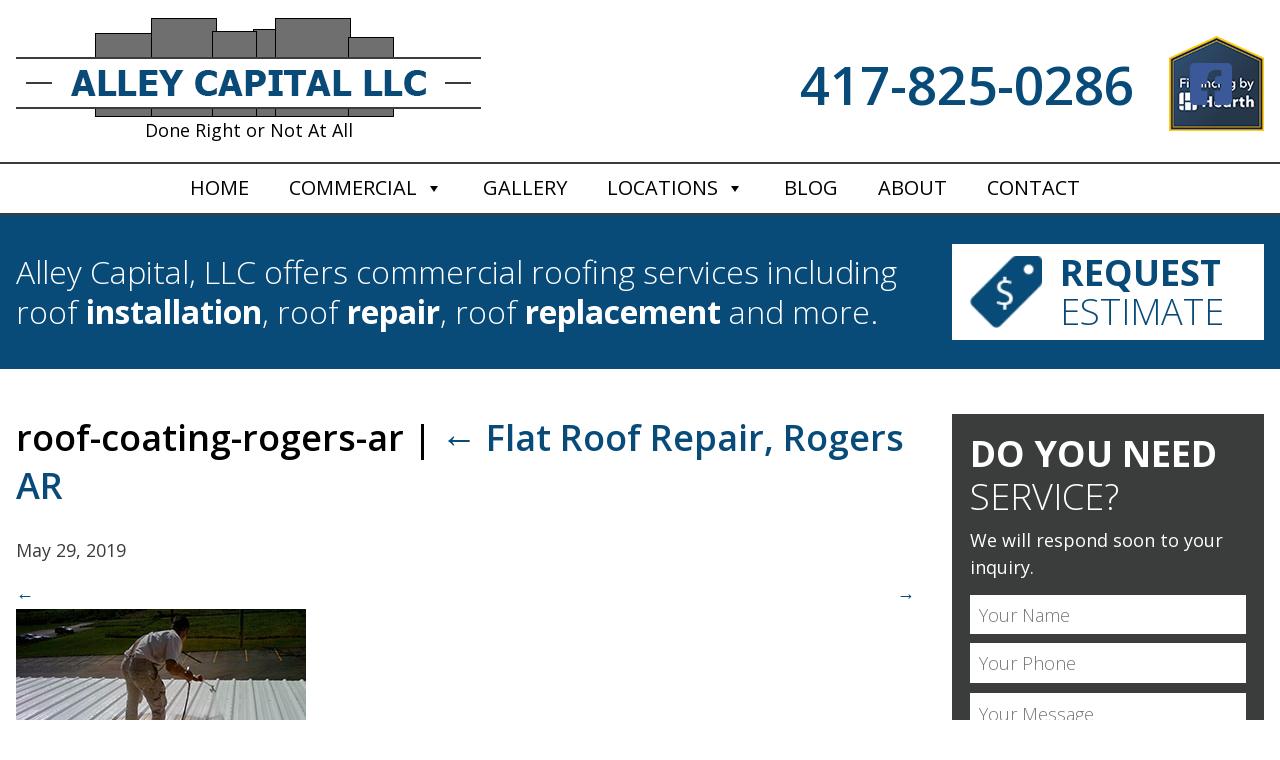

--- FILE ---
content_type: text/html; charset=utf-8
request_url: https://www.google.com/recaptcha/api2/anchor?ar=1&k=6LdclfAkAAAAAN_3MW4cOTUHw18Tn06v_IlFz8qu&co=aHR0cHM6Ly93d3cuYWxsZXljYXBpdGFscm9vZmluZy5jb206NDQz&hl=en&v=PoyoqOPhxBO7pBk68S4YbpHZ&size=normal&anchor-ms=20000&execute-ms=30000&cb=jf1b321nqyku
body_size: 49303
content:
<!DOCTYPE HTML><html dir="ltr" lang="en"><head><meta http-equiv="Content-Type" content="text/html; charset=UTF-8">
<meta http-equiv="X-UA-Compatible" content="IE=edge">
<title>reCAPTCHA</title>
<style type="text/css">
/* cyrillic-ext */
@font-face {
  font-family: 'Roboto';
  font-style: normal;
  font-weight: 400;
  font-stretch: 100%;
  src: url(//fonts.gstatic.com/s/roboto/v48/KFO7CnqEu92Fr1ME7kSn66aGLdTylUAMa3GUBHMdazTgWw.woff2) format('woff2');
  unicode-range: U+0460-052F, U+1C80-1C8A, U+20B4, U+2DE0-2DFF, U+A640-A69F, U+FE2E-FE2F;
}
/* cyrillic */
@font-face {
  font-family: 'Roboto';
  font-style: normal;
  font-weight: 400;
  font-stretch: 100%;
  src: url(//fonts.gstatic.com/s/roboto/v48/KFO7CnqEu92Fr1ME7kSn66aGLdTylUAMa3iUBHMdazTgWw.woff2) format('woff2');
  unicode-range: U+0301, U+0400-045F, U+0490-0491, U+04B0-04B1, U+2116;
}
/* greek-ext */
@font-face {
  font-family: 'Roboto';
  font-style: normal;
  font-weight: 400;
  font-stretch: 100%;
  src: url(//fonts.gstatic.com/s/roboto/v48/KFO7CnqEu92Fr1ME7kSn66aGLdTylUAMa3CUBHMdazTgWw.woff2) format('woff2');
  unicode-range: U+1F00-1FFF;
}
/* greek */
@font-face {
  font-family: 'Roboto';
  font-style: normal;
  font-weight: 400;
  font-stretch: 100%;
  src: url(//fonts.gstatic.com/s/roboto/v48/KFO7CnqEu92Fr1ME7kSn66aGLdTylUAMa3-UBHMdazTgWw.woff2) format('woff2');
  unicode-range: U+0370-0377, U+037A-037F, U+0384-038A, U+038C, U+038E-03A1, U+03A3-03FF;
}
/* math */
@font-face {
  font-family: 'Roboto';
  font-style: normal;
  font-weight: 400;
  font-stretch: 100%;
  src: url(//fonts.gstatic.com/s/roboto/v48/KFO7CnqEu92Fr1ME7kSn66aGLdTylUAMawCUBHMdazTgWw.woff2) format('woff2');
  unicode-range: U+0302-0303, U+0305, U+0307-0308, U+0310, U+0312, U+0315, U+031A, U+0326-0327, U+032C, U+032F-0330, U+0332-0333, U+0338, U+033A, U+0346, U+034D, U+0391-03A1, U+03A3-03A9, U+03B1-03C9, U+03D1, U+03D5-03D6, U+03F0-03F1, U+03F4-03F5, U+2016-2017, U+2034-2038, U+203C, U+2040, U+2043, U+2047, U+2050, U+2057, U+205F, U+2070-2071, U+2074-208E, U+2090-209C, U+20D0-20DC, U+20E1, U+20E5-20EF, U+2100-2112, U+2114-2115, U+2117-2121, U+2123-214F, U+2190, U+2192, U+2194-21AE, U+21B0-21E5, U+21F1-21F2, U+21F4-2211, U+2213-2214, U+2216-22FF, U+2308-230B, U+2310, U+2319, U+231C-2321, U+2336-237A, U+237C, U+2395, U+239B-23B7, U+23D0, U+23DC-23E1, U+2474-2475, U+25AF, U+25B3, U+25B7, U+25BD, U+25C1, U+25CA, U+25CC, U+25FB, U+266D-266F, U+27C0-27FF, U+2900-2AFF, U+2B0E-2B11, U+2B30-2B4C, U+2BFE, U+3030, U+FF5B, U+FF5D, U+1D400-1D7FF, U+1EE00-1EEFF;
}
/* symbols */
@font-face {
  font-family: 'Roboto';
  font-style: normal;
  font-weight: 400;
  font-stretch: 100%;
  src: url(//fonts.gstatic.com/s/roboto/v48/KFO7CnqEu92Fr1ME7kSn66aGLdTylUAMaxKUBHMdazTgWw.woff2) format('woff2');
  unicode-range: U+0001-000C, U+000E-001F, U+007F-009F, U+20DD-20E0, U+20E2-20E4, U+2150-218F, U+2190, U+2192, U+2194-2199, U+21AF, U+21E6-21F0, U+21F3, U+2218-2219, U+2299, U+22C4-22C6, U+2300-243F, U+2440-244A, U+2460-24FF, U+25A0-27BF, U+2800-28FF, U+2921-2922, U+2981, U+29BF, U+29EB, U+2B00-2BFF, U+4DC0-4DFF, U+FFF9-FFFB, U+10140-1018E, U+10190-1019C, U+101A0, U+101D0-101FD, U+102E0-102FB, U+10E60-10E7E, U+1D2C0-1D2D3, U+1D2E0-1D37F, U+1F000-1F0FF, U+1F100-1F1AD, U+1F1E6-1F1FF, U+1F30D-1F30F, U+1F315, U+1F31C, U+1F31E, U+1F320-1F32C, U+1F336, U+1F378, U+1F37D, U+1F382, U+1F393-1F39F, U+1F3A7-1F3A8, U+1F3AC-1F3AF, U+1F3C2, U+1F3C4-1F3C6, U+1F3CA-1F3CE, U+1F3D4-1F3E0, U+1F3ED, U+1F3F1-1F3F3, U+1F3F5-1F3F7, U+1F408, U+1F415, U+1F41F, U+1F426, U+1F43F, U+1F441-1F442, U+1F444, U+1F446-1F449, U+1F44C-1F44E, U+1F453, U+1F46A, U+1F47D, U+1F4A3, U+1F4B0, U+1F4B3, U+1F4B9, U+1F4BB, U+1F4BF, U+1F4C8-1F4CB, U+1F4D6, U+1F4DA, U+1F4DF, U+1F4E3-1F4E6, U+1F4EA-1F4ED, U+1F4F7, U+1F4F9-1F4FB, U+1F4FD-1F4FE, U+1F503, U+1F507-1F50B, U+1F50D, U+1F512-1F513, U+1F53E-1F54A, U+1F54F-1F5FA, U+1F610, U+1F650-1F67F, U+1F687, U+1F68D, U+1F691, U+1F694, U+1F698, U+1F6AD, U+1F6B2, U+1F6B9-1F6BA, U+1F6BC, U+1F6C6-1F6CF, U+1F6D3-1F6D7, U+1F6E0-1F6EA, U+1F6F0-1F6F3, U+1F6F7-1F6FC, U+1F700-1F7FF, U+1F800-1F80B, U+1F810-1F847, U+1F850-1F859, U+1F860-1F887, U+1F890-1F8AD, U+1F8B0-1F8BB, U+1F8C0-1F8C1, U+1F900-1F90B, U+1F93B, U+1F946, U+1F984, U+1F996, U+1F9E9, U+1FA00-1FA6F, U+1FA70-1FA7C, U+1FA80-1FA89, U+1FA8F-1FAC6, U+1FACE-1FADC, U+1FADF-1FAE9, U+1FAF0-1FAF8, U+1FB00-1FBFF;
}
/* vietnamese */
@font-face {
  font-family: 'Roboto';
  font-style: normal;
  font-weight: 400;
  font-stretch: 100%;
  src: url(//fonts.gstatic.com/s/roboto/v48/KFO7CnqEu92Fr1ME7kSn66aGLdTylUAMa3OUBHMdazTgWw.woff2) format('woff2');
  unicode-range: U+0102-0103, U+0110-0111, U+0128-0129, U+0168-0169, U+01A0-01A1, U+01AF-01B0, U+0300-0301, U+0303-0304, U+0308-0309, U+0323, U+0329, U+1EA0-1EF9, U+20AB;
}
/* latin-ext */
@font-face {
  font-family: 'Roboto';
  font-style: normal;
  font-weight: 400;
  font-stretch: 100%;
  src: url(//fonts.gstatic.com/s/roboto/v48/KFO7CnqEu92Fr1ME7kSn66aGLdTylUAMa3KUBHMdazTgWw.woff2) format('woff2');
  unicode-range: U+0100-02BA, U+02BD-02C5, U+02C7-02CC, U+02CE-02D7, U+02DD-02FF, U+0304, U+0308, U+0329, U+1D00-1DBF, U+1E00-1E9F, U+1EF2-1EFF, U+2020, U+20A0-20AB, U+20AD-20C0, U+2113, U+2C60-2C7F, U+A720-A7FF;
}
/* latin */
@font-face {
  font-family: 'Roboto';
  font-style: normal;
  font-weight: 400;
  font-stretch: 100%;
  src: url(//fonts.gstatic.com/s/roboto/v48/KFO7CnqEu92Fr1ME7kSn66aGLdTylUAMa3yUBHMdazQ.woff2) format('woff2');
  unicode-range: U+0000-00FF, U+0131, U+0152-0153, U+02BB-02BC, U+02C6, U+02DA, U+02DC, U+0304, U+0308, U+0329, U+2000-206F, U+20AC, U+2122, U+2191, U+2193, U+2212, U+2215, U+FEFF, U+FFFD;
}
/* cyrillic-ext */
@font-face {
  font-family: 'Roboto';
  font-style: normal;
  font-weight: 500;
  font-stretch: 100%;
  src: url(//fonts.gstatic.com/s/roboto/v48/KFO7CnqEu92Fr1ME7kSn66aGLdTylUAMa3GUBHMdazTgWw.woff2) format('woff2');
  unicode-range: U+0460-052F, U+1C80-1C8A, U+20B4, U+2DE0-2DFF, U+A640-A69F, U+FE2E-FE2F;
}
/* cyrillic */
@font-face {
  font-family: 'Roboto';
  font-style: normal;
  font-weight: 500;
  font-stretch: 100%;
  src: url(//fonts.gstatic.com/s/roboto/v48/KFO7CnqEu92Fr1ME7kSn66aGLdTylUAMa3iUBHMdazTgWw.woff2) format('woff2');
  unicode-range: U+0301, U+0400-045F, U+0490-0491, U+04B0-04B1, U+2116;
}
/* greek-ext */
@font-face {
  font-family: 'Roboto';
  font-style: normal;
  font-weight: 500;
  font-stretch: 100%;
  src: url(//fonts.gstatic.com/s/roboto/v48/KFO7CnqEu92Fr1ME7kSn66aGLdTylUAMa3CUBHMdazTgWw.woff2) format('woff2');
  unicode-range: U+1F00-1FFF;
}
/* greek */
@font-face {
  font-family: 'Roboto';
  font-style: normal;
  font-weight: 500;
  font-stretch: 100%;
  src: url(//fonts.gstatic.com/s/roboto/v48/KFO7CnqEu92Fr1ME7kSn66aGLdTylUAMa3-UBHMdazTgWw.woff2) format('woff2');
  unicode-range: U+0370-0377, U+037A-037F, U+0384-038A, U+038C, U+038E-03A1, U+03A3-03FF;
}
/* math */
@font-face {
  font-family: 'Roboto';
  font-style: normal;
  font-weight: 500;
  font-stretch: 100%;
  src: url(//fonts.gstatic.com/s/roboto/v48/KFO7CnqEu92Fr1ME7kSn66aGLdTylUAMawCUBHMdazTgWw.woff2) format('woff2');
  unicode-range: U+0302-0303, U+0305, U+0307-0308, U+0310, U+0312, U+0315, U+031A, U+0326-0327, U+032C, U+032F-0330, U+0332-0333, U+0338, U+033A, U+0346, U+034D, U+0391-03A1, U+03A3-03A9, U+03B1-03C9, U+03D1, U+03D5-03D6, U+03F0-03F1, U+03F4-03F5, U+2016-2017, U+2034-2038, U+203C, U+2040, U+2043, U+2047, U+2050, U+2057, U+205F, U+2070-2071, U+2074-208E, U+2090-209C, U+20D0-20DC, U+20E1, U+20E5-20EF, U+2100-2112, U+2114-2115, U+2117-2121, U+2123-214F, U+2190, U+2192, U+2194-21AE, U+21B0-21E5, U+21F1-21F2, U+21F4-2211, U+2213-2214, U+2216-22FF, U+2308-230B, U+2310, U+2319, U+231C-2321, U+2336-237A, U+237C, U+2395, U+239B-23B7, U+23D0, U+23DC-23E1, U+2474-2475, U+25AF, U+25B3, U+25B7, U+25BD, U+25C1, U+25CA, U+25CC, U+25FB, U+266D-266F, U+27C0-27FF, U+2900-2AFF, U+2B0E-2B11, U+2B30-2B4C, U+2BFE, U+3030, U+FF5B, U+FF5D, U+1D400-1D7FF, U+1EE00-1EEFF;
}
/* symbols */
@font-face {
  font-family: 'Roboto';
  font-style: normal;
  font-weight: 500;
  font-stretch: 100%;
  src: url(//fonts.gstatic.com/s/roboto/v48/KFO7CnqEu92Fr1ME7kSn66aGLdTylUAMaxKUBHMdazTgWw.woff2) format('woff2');
  unicode-range: U+0001-000C, U+000E-001F, U+007F-009F, U+20DD-20E0, U+20E2-20E4, U+2150-218F, U+2190, U+2192, U+2194-2199, U+21AF, U+21E6-21F0, U+21F3, U+2218-2219, U+2299, U+22C4-22C6, U+2300-243F, U+2440-244A, U+2460-24FF, U+25A0-27BF, U+2800-28FF, U+2921-2922, U+2981, U+29BF, U+29EB, U+2B00-2BFF, U+4DC0-4DFF, U+FFF9-FFFB, U+10140-1018E, U+10190-1019C, U+101A0, U+101D0-101FD, U+102E0-102FB, U+10E60-10E7E, U+1D2C0-1D2D3, U+1D2E0-1D37F, U+1F000-1F0FF, U+1F100-1F1AD, U+1F1E6-1F1FF, U+1F30D-1F30F, U+1F315, U+1F31C, U+1F31E, U+1F320-1F32C, U+1F336, U+1F378, U+1F37D, U+1F382, U+1F393-1F39F, U+1F3A7-1F3A8, U+1F3AC-1F3AF, U+1F3C2, U+1F3C4-1F3C6, U+1F3CA-1F3CE, U+1F3D4-1F3E0, U+1F3ED, U+1F3F1-1F3F3, U+1F3F5-1F3F7, U+1F408, U+1F415, U+1F41F, U+1F426, U+1F43F, U+1F441-1F442, U+1F444, U+1F446-1F449, U+1F44C-1F44E, U+1F453, U+1F46A, U+1F47D, U+1F4A3, U+1F4B0, U+1F4B3, U+1F4B9, U+1F4BB, U+1F4BF, U+1F4C8-1F4CB, U+1F4D6, U+1F4DA, U+1F4DF, U+1F4E3-1F4E6, U+1F4EA-1F4ED, U+1F4F7, U+1F4F9-1F4FB, U+1F4FD-1F4FE, U+1F503, U+1F507-1F50B, U+1F50D, U+1F512-1F513, U+1F53E-1F54A, U+1F54F-1F5FA, U+1F610, U+1F650-1F67F, U+1F687, U+1F68D, U+1F691, U+1F694, U+1F698, U+1F6AD, U+1F6B2, U+1F6B9-1F6BA, U+1F6BC, U+1F6C6-1F6CF, U+1F6D3-1F6D7, U+1F6E0-1F6EA, U+1F6F0-1F6F3, U+1F6F7-1F6FC, U+1F700-1F7FF, U+1F800-1F80B, U+1F810-1F847, U+1F850-1F859, U+1F860-1F887, U+1F890-1F8AD, U+1F8B0-1F8BB, U+1F8C0-1F8C1, U+1F900-1F90B, U+1F93B, U+1F946, U+1F984, U+1F996, U+1F9E9, U+1FA00-1FA6F, U+1FA70-1FA7C, U+1FA80-1FA89, U+1FA8F-1FAC6, U+1FACE-1FADC, U+1FADF-1FAE9, U+1FAF0-1FAF8, U+1FB00-1FBFF;
}
/* vietnamese */
@font-face {
  font-family: 'Roboto';
  font-style: normal;
  font-weight: 500;
  font-stretch: 100%;
  src: url(//fonts.gstatic.com/s/roboto/v48/KFO7CnqEu92Fr1ME7kSn66aGLdTylUAMa3OUBHMdazTgWw.woff2) format('woff2');
  unicode-range: U+0102-0103, U+0110-0111, U+0128-0129, U+0168-0169, U+01A0-01A1, U+01AF-01B0, U+0300-0301, U+0303-0304, U+0308-0309, U+0323, U+0329, U+1EA0-1EF9, U+20AB;
}
/* latin-ext */
@font-face {
  font-family: 'Roboto';
  font-style: normal;
  font-weight: 500;
  font-stretch: 100%;
  src: url(//fonts.gstatic.com/s/roboto/v48/KFO7CnqEu92Fr1ME7kSn66aGLdTylUAMa3KUBHMdazTgWw.woff2) format('woff2');
  unicode-range: U+0100-02BA, U+02BD-02C5, U+02C7-02CC, U+02CE-02D7, U+02DD-02FF, U+0304, U+0308, U+0329, U+1D00-1DBF, U+1E00-1E9F, U+1EF2-1EFF, U+2020, U+20A0-20AB, U+20AD-20C0, U+2113, U+2C60-2C7F, U+A720-A7FF;
}
/* latin */
@font-face {
  font-family: 'Roboto';
  font-style: normal;
  font-weight: 500;
  font-stretch: 100%;
  src: url(//fonts.gstatic.com/s/roboto/v48/KFO7CnqEu92Fr1ME7kSn66aGLdTylUAMa3yUBHMdazQ.woff2) format('woff2');
  unicode-range: U+0000-00FF, U+0131, U+0152-0153, U+02BB-02BC, U+02C6, U+02DA, U+02DC, U+0304, U+0308, U+0329, U+2000-206F, U+20AC, U+2122, U+2191, U+2193, U+2212, U+2215, U+FEFF, U+FFFD;
}
/* cyrillic-ext */
@font-face {
  font-family: 'Roboto';
  font-style: normal;
  font-weight: 900;
  font-stretch: 100%;
  src: url(//fonts.gstatic.com/s/roboto/v48/KFO7CnqEu92Fr1ME7kSn66aGLdTylUAMa3GUBHMdazTgWw.woff2) format('woff2');
  unicode-range: U+0460-052F, U+1C80-1C8A, U+20B4, U+2DE0-2DFF, U+A640-A69F, U+FE2E-FE2F;
}
/* cyrillic */
@font-face {
  font-family: 'Roboto';
  font-style: normal;
  font-weight: 900;
  font-stretch: 100%;
  src: url(//fonts.gstatic.com/s/roboto/v48/KFO7CnqEu92Fr1ME7kSn66aGLdTylUAMa3iUBHMdazTgWw.woff2) format('woff2');
  unicode-range: U+0301, U+0400-045F, U+0490-0491, U+04B0-04B1, U+2116;
}
/* greek-ext */
@font-face {
  font-family: 'Roboto';
  font-style: normal;
  font-weight: 900;
  font-stretch: 100%;
  src: url(//fonts.gstatic.com/s/roboto/v48/KFO7CnqEu92Fr1ME7kSn66aGLdTylUAMa3CUBHMdazTgWw.woff2) format('woff2');
  unicode-range: U+1F00-1FFF;
}
/* greek */
@font-face {
  font-family: 'Roboto';
  font-style: normal;
  font-weight: 900;
  font-stretch: 100%;
  src: url(//fonts.gstatic.com/s/roboto/v48/KFO7CnqEu92Fr1ME7kSn66aGLdTylUAMa3-UBHMdazTgWw.woff2) format('woff2');
  unicode-range: U+0370-0377, U+037A-037F, U+0384-038A, U+038C, U+038E-03A1, U+03A3-03FF;
}
/* math */
@font-face {
  font-family: 'Roboto';
  font-style: normal;
  font-weight: 900;
  font-stretch: 100%;
  src: url(//fonts.gstatic.com/s/roboto/v48/KFO7CnqEu92Fr1ME7kSn66aGLdTylUAMawCUBHMdazTgWw.woff2) format('woff2');
  unicode-range: U+0302-0303, U+0305, U+0307-0308, U+0310, U+0312, U+0315, U+031A, U+0326-0327, U+032C, U+032F-0330, U+0332-0333, U+0338, U+033A, U+0346, U+034D, U+0391-03A1, U+03A3-03A9, U+03B1-03C9, U+03D1, U+03D5-03D6, U+03F0-03F1, U+03F4-03F5, U+2016-2017, U+2034-2038, U+203C, U+2040, U+2043, U+2047, U+2050, U+2057, U+205F, U+2070-2071, U+2074-208E, U+2090-209C, U+20D0-20DC, U+20E1, U+20E5-20EF, U+2100-2112, U+2114-2115, U+2117-2121, U+2123-214F, U+2190, U+2192, U+2194-21AE, U+21B0-21E5, U+21F1-21F2, U+21F4-2211, U+2213-2214, U+2216-22FF, U+2308-230B, U+2310, U+2319, U+231C-2321, U+2336-237A, U+237C, U+2395, U+239B-23B7, U+23D0, U+23DC-23E1, U+2474-2475, U+25AF, U+25B3, U+25B7, U+25BD, U+25C1, U+25CA, U+25CC, U+25FB, U+266D-266F, U+27C0-27FF, U+2900-2AFF, U+2B0E-2B11, U+2B30-2B4C, U+2BFE, U+3030, U+FF5B, U+FF5D, U+1D400-1D7FF, U+1EE00-1EEFF;
}
/* symbols */
@font-face {
  font-family: 'Roboto';
  font-style: normal;
  font-weight: 900;
  font-stretch: 100%;
  src: url(//fonts.gstatic.com/s/roboto/v48/KFO7CnqEu92Fr1ME7kSn66aGLdTylUAMaxKUBHMdazTgWw.woff2) format('woff2');
  unicode-range: U+0001-000C, U+000E-001F, U+007F-009F, U+20DD-20E0, U+20E2-20E4, U+2150-218F, U+2190, U+2192, U+2194-2199, U+21AF, U+21E6-21F0, U+21F3, U+2218-2219, U+2299, U+22C4-22C6, U+2300-243F, U+2440-244A, U+2460-24FF, U+25A0-27BF, U+2800-28FF, U+2921-2922, U+2981, U+29BF, U+29EB, U+2B00-2BFF, U+4DC0-4DFF, U+FFF9-FFFB, U+10140-1018E, U+10190-1019C, U+101A0, U+101D0-101FD, U+102E0-102FB, U+10E60-10E7E, U+1D2C0-1D2D3, U+1D2E0-1D37F, U+1F000-1F0FF, U+1F100-1F1AD, U+1F1E6-1F1FF, U+1F30D-1F30F, U+1F315, U+1F31C, U+1F31E, U+1F320-1F32C, U+1F336, U+1F378, U+1F37D, U+1F382, U+1F393-1F39F, U+1F3A7-1F3A8, U+1F3AC-1F3AF, U+1F3C2, U+1F3C4-1F3C6, U+1F3CA-1F3CE, U+1F3D4-1F3E0, U+1F3ED, U+1F3F1-1F3F3, U+1F3F5-1F3F7, U+1F408, U+1F415, U+1F41F, U+1F426, U+1F43F, U+1F441-1F442, U+1F444, U+1F446-1F449, U+1F44C-1F44E, U+1F453, U+1F46A, U+1F47D, U+1F4A3, U+1F4B0, U+1F4B3, U+1F4B9, U+1F4BB, U+1F4BF, U+1F4C8-1F4CB, U+1F4D6, U+1F4DA, U+1F4DF, U+1F4E3-1F4E6, U+1F4EA-1F4ED, U+1F4F7, U+1F4F9-1F4FB, U+1F4FD-1F4FE, U+1F503, U+1F507-1F50B, U+1F50D, U+1F512-1F513, U+1F53E-1F54A, U+1F54F-1F5FA, U+1F610, U+1F650-1F67F, U+1F687, U+1F68D, U+1F691, U+1F694, U+1F698, U+1F6AD, U+1F6B2, U+1F6B9-1F6BA, U+1F6BC, U+1F6C6-1F6CF, U+1F6D3-1F6D7, U+1F6E0-1F6EA, U+1F6F0-1F6F3, U+1F6F7-1F6FC, U+1F700-1F7FF, U+1F800-1F80B, U+1F810-1F847, U+1F850-1F859, U+1F860-1F887, U+1F890-1F8AD, U+1F8B0-1F8BB, U+1F8C0-1F8C1, U+1F900-1F90B, U+1F93B, U+1F946, U+1F984, U+1F996, U+1F9E9, U+1FA00-1FA6F, U+1FA70-1FA7C, U+1FA80-1FA89, U+1FA8F-1FAC6, U+1FACE-1FADC, U+1FADF-1FAE9, U+1FAF0-1FAF8, U+1FB00-1FBFF;
}
/* vietnamese */
@font-face {
  font-family: 'Roboto';
  font-style: normal;
  font-weight: 900;
  font-stretch: 100%;
  src: url(//fonts.gstatic.com/s/roboto/v48/KFO7CnqEu92Fr1ME7kSn66aGLdTylUAMa3OUBHMdazTgWw.woff2) format('woff2');
  unicode-range: U+0102-0103, U+0110-0111, U+0128-0129, U+0168-0169, U+01A0-01A1, U+01AF-01B0, U+0300-0301, U+0303-0304, U+0308-0309, U+0323, U+0329, U+1EA0-1EF9, U+20AB;
}
/* latin-ext */
@font-face {
  font-family: 'Roboto';
  font-style: normal;
  font-weight: 900;
  font-stretch: 100%;
  src: url(//fonts.gstatic.com/s/roboto/v48/KFO7CnqEu92Fr1ME7kSn66aGLdTylUAMa3KUBHMdazTgWw.woff2) format('woff2');
  unicode-range: U+0100-02BA, U+02BD-02C5, U+02C7-02CC, U+02CE-02D7, U+02DD-02FF, U+0304, U+0308, U+0329, U+1D00-1DBF, U+1E00-1E9F, U+1EF2-1EFF, U+2020, U+20A0-20AB, U+20AD-20C0, U+2113, U+2C60-2C7F, U+A720-A7FF;
}
/* latin */
@font-face {
  font-family: 'Roboto';
  font-style: normal;
  font-weight: 900;
  font-stretch: 100%;
  src: url(//fonts.gstatic.com/s/roboto/v48/KFO7CnqEu92Fr1ME7kSn66aGLdTylUAMa3yUBHMdazQ.woff2) format('woff2');
  unicode-range: U+0000-00FF, U+0131, U+0152-0153, U+02BB-02BC, U+02C6, U+02DA, U+02DC, U+0304, U+0308, U+0329, U+2000-206F, U+20AC, U+2122, U+2191, U+2193, U+2212, U+2215, U+FEFF, U+FFFD;
}

</style>
<link rel="stylesheet" type="text/css" href="https://www.gstatic.com/recaptcha/releases/PoyoqOPhxBO7pBk68S4YbpHZ/styles__ltr.css">
<script nonce="7ArP7zaQs2EZcvrp4XnTFw" type="text/javascript">window['__recaptcha_api'] = 'https://www.google.com/recaptcha/api2/';</script>
<script type="text/javascript" src="https://www.gstatic.com/recaptcha/releases/PoyoqOPhxBO7pBk68S4YbpHZ/recaptcha__en.js" nonce="7ArP7zaQs2EZcvrp4XnTFw">
      
    </script></head>
<body><div id="rc-anchor-alert" class="rc-anchor-alert"></div>
<input type="hidden" id="recaptcha-token" value="[base64]">
<script type="text/javascript" nonce="7ArP7zaQs2EZcvrp4XnTFw">
      recaptcha.anchor.Main.init("[\x22ainput\x22,[\x22bgdata\x22,\x22\x22,\[base64]/[base64]/[base64]/KE4oMTI0LHYsdi5HKSxMWihsLHYpKTpOKDEyNCx2LGwpLFYpLHYpLFQpKSxGKDE3MSx2KX0scjc9ZnVuY3Rpb24obCl7cmV0dXJuIGx9LEM9ZnVuY3Rpb24obCxWLHYpe04odixsLFYpLFZbYWtdPTI3OTZ9LG49ZnVuY3Rpb24obCxWKXtWLlg9KChWLlg/[base64]/[base64]/[base64]/[base64]/[base64]/[base64]/[base64]/[base64]/[base64]/[base64]/[base64]\\u003d\x22,\[base64]\x22,\x22wrN4H8Khwp/CrhMcRcOvw7Ezwr3DqwbCmsOhPcKlE8OnOU/DsRDCmMOKw7zCrBQwecOlw6jCl8O2NU/DusOrwpkpwpjDlsOeAsOSw6jCnMK9wqXCrMOHw7TCq8OHWsOow6/Dr0xMIkHCssKpw5TDosOrISY1A8KlZkx9wq8ww6rDnMOWwrPCo3PCtVIDw7xPM8KaKcOAQMKLwrMQw7bDsVAKw7lMw6rChMKvw6o9w7ZbwqbDjMKxWjg0wrRzPMK7bsOvdMO8aDTDnTUDSsOxwo/CpMO9wr0HwowYwrBewot+wrUnb0fDhjtZUinCocKaw5EjCMOtwroGw4nCmTbCtRRhw4nCuMOdwpM7w4crCsOMwps+H1NHRcKbSBzDghjCp8OmwqZwwp1kwpbCk0jCsi8ETkAhMsO/[base64]/CqFhFe8K9I8OQQsKhGsOaw7jCgF/CicKOYnUCwrpzC8O/P20TOMKZM8O1w43Dp8Kmw4HCp8OIF8KQUDhBw6jCvMKZw6hswqTDh3LCgsOHwovCt1nCpwTDtFwWw6/Cr0VPw4nCsRzDpkJ7wqfDnVPDnMOYaV/CncO3wqVJa8K5MkorEsK6w659w53Di8Kjw5jCgTYRb8O0w5rDv8KJwqxzwpAxVMK/Y1XDr1/DqMKXwp/CvMKAwpZVwrHDsG/CsCjCiMK+w5BAbnFIUWHCln7CoBPCscKpwo/Dk8ORDsOCfsOzwpk0K8KLwoB4w7FlwpBLwrh6K8Ofw4DCkjHClsK9cWciH8KFwobDmAdNwpNVccKTEsOhbyzCkUJMMEPChCR/w4Y+e8KuA8KCw6bDqX3ClDjDpMKrS8O1wrDCtV/CqEzCoHTCnSpKAMKmwr/CjA8VwqFPw6nCvUdQIGYqFCMrwpzDswTDlcOHWinCg8OeSCZWwqItwpBgwp9wwozDlkwZw4fDhAHCj8OENFvCoCoTwqjChAgxJ1TCqDswYMO7eEbCkF87w4rDusKiwogDZWbCkUMbGMKaC8O/wrnDiBTCqFTDv8O4VMKxw6TChcOrw55VBQ/DicKeWsKxw6F1NMONw7YswqrCi8KxKsKPw5U2w7Elb8OUXlDCo8O8wqVTw5zCm8Kbwq7DssOdKCbDv8KhPhPCln7CkBHCocKLw40AXMOyWEJJAxhmHmQbw7HCuQMiw6rDmErDp8OMwrFDw4/Dr0YIHzfDjWkAPVHDrCMzw7svPm3CncOVwp/[base64]/fcO4w6FgUSkEwo5LXg3CisOLA8KWw4M6UsKhw74Nw7XDk8OQw4/Dv8ORwpjCm8KATGXCgxB8wqPDrhzDqmPCoMK3L8O2w7JIfcKAw699WMORw6pYWEYiw71lwo/Co8KPw4XDu8O/QDoSfMOEworChk7ClMOzb8K/wp3DjcO3w5/CvB7DgMOMwqxBG8ORDnYdH8OPCGPDuHQUd8OFFcKNwr5BP8OSwrrCpjIHG3MAw70AwpHDvsO3wp/[base64]/w6s1w51jwpTDncOzR8KMRcOXXEsPwrfDqMKRw5LCpcOjwpNcw43CscOoZQMEDMKHOcOPFWETwqzDs8OTEsOFUx4vwrrCi0/Cs0xcD8KTeRxlwqXCqcKuw4vDqkJ9wr8GwqXDsnnCjyLCpcONwqbCvV9fRsKzw7bDiAXDhh5ow7p+wr3CjMORNSoww6UpwoPCqcOAw4VhCVXDp8OsKcOMLcKRLWQ/TCNNKcO4w7VdJCrCjMOqacOVZ8Kqwp7CvcOUwoxVEsKLB8KwLWFQW8KjXsKWOsKDw60bM8KlwrDDqcKgYCjDrk/DrcKkLMK3wrQfw5DDrsO0w4/CmcKUJjzDr8OiLVjDosKEw6bCicKUXWTCncKHUcKvw6gPwobCgsOjagvDtyZhbMKSw5jCqAnCuX1fdHzDqsOJSn7CuGPCmMOpFyE7FnnDvRrCjMONXwbDgX/DkcOcbsO3w48Sw7vDpcOTwpB/w6nCsyJDwr/[base64]/Cu8KsJDYBfz8NVMObw7dbwplcEgXDjmZww6nClyVPwo7CiTTDrcKQagJHwpwPeG8kw6Bmd8OPUsKzw71lU8OQMhzCnWhXPBHDgcOxD8KRfgkIET7DoMKPb0bCtU/[base64]/DsMOMw7xodcKOw47DnCRLTMKfwqfDjm/Cg8KSeXxLX8OxDMK9w7NXBMKIwogDdWYaw5cCwp85w6/CgwfDrsK3DnliwqU5w6onwqgUw7hHFsKsSsKtW8OOw5M5w7IRw6rDsXlkw5FXw7PCqwnCuhQ9UhtYw41WGsKrwrbDp8OGwq7DusOnw5sHwoExw5Vew69kw7/CsGzDgcKxMMOvdldce8K1wrtyQcO+JwdZfcKRVy7CoykgwqN7ZcKlK0TCvh/CkcK6W8OHw4DDsnTDmgnDgiVbHsO3w4TCrWtGSn/DgcKqEMKLw7oxwq9Zw4bCn8KoMn0CKm9VasOVHMOBDsOQZcOEcQhnER9qwpgEIMKPXsKJbcKjw4/DmMOzw5o1woLCpgoWw4M2w7/[base64]/DuMO7wqwoNx10WCxrKiYjCMO+w7MNenDDhcOlw57DkcOXw47DkzjDusOaw5HCscO8w7ckPX/DpWdbw6nDr8OqU8OAw7bCsGPCjWMhwoAtwrZNMMOTwonCo8Kje3F/eSXDizsPwofDhsO+wqVYYXPClWwEw5EuTsOtwqPDh18kw5lhQsKWwqEDwrIGfA9tw5E/AxcfDRnClsOFw4Aow4/DlEQ5DcK4RcOAwrJNKzbCuBITw5cAHcOOwpBZBUHDj8OEw4EeVmwXwpvCgXAVJn0/wpJPfMKKccOaF3x7RMK9PxjDmy7DvDUAQQVLbcKRw6XCkXg1w5YYBxQIwp1+P3LCvi7DhMOGRHAHc8OCWcKcwpoawoDDpMK3JTA6w5nCoHZYwrsvHsO8ZxQzSAk7UcK2w5zDhMO4wobCtsO3w4lGwrllShjCpMKka0zCihVAwrE6SsKDwq/CmsOfw5zDksOQw7gtwowhw5vDrcKzEsKIw4LDnnlie07CgcOxw4t0w7IrwpUBw67CvT8IHwlCHGJKRcO9UsO3VcKhw5vDr8KJZ8KAwotpwqNCw5tqGATChBIxdQ3Cg0/CgMKRwrzDhWhBZMKkw6HCu8KUGMOLwq/[base64]/DksKsw6nCvFw5cUd9wrlWKDHDmlfCnzR7eE82I8KkdcO4wrnCvEdlKjvCtsO3w5/CnzLCo8OFw5nCjB1nw61GfsOOAQBPMcOjfsOlw5LCng/[base64]/[base64]/[base64]/[base64]/DlCMZUMOgbcKtHjfDtDPDon7ClcOnSCzCqiBIwqZxw6jCosKuAQ1Qwr01w6DCmGTCmmTDsgvCosODcRvDqUEqJlkHw5Fmw7rCqcK3fxpYw65lWVYkOXZKQmbDpsKewozCqnLDqW4XAx1xwrrCslLDkQPCmMKbIgTDtMKTXkDCuMKsFTcZLTVuIlJOOG/DpyIKwrpZw7ZWFsOibMOCwq/DuS12G8O2b0nClsKiwqnCtsO0wrTDn8Obw4/Dm1DDrMKBFMKDwq5sw6/Cj3TCknHDuVcmw7tGUMK/MFbDhcKXw4pgccKKQUrCkQ84w4XCtsOlFsKAw592GMOFw6dFcsOgwrc6BMKGOMOEViVjwr/Dgy7DsMOFHsKGwp3CmcORwoZFw4DCkWjCpcOiw6TCs0PDpcKGwrYywpnClhFBw6p9AH3Du8OGwozCvgswdcOjZsKLKR4+A0XDiMKXw4DCvsKzw7Z3w5PDn8OzYBsnw77CmmXCnsKLwoUnFsKDwqzDvsKfDgPDqMKfQ2nCgSN7woPDjQs/[base64]/DjEPDksOIWMOUwoTDuH7DpMOOw6nCknEPw53CqVbDqsO5w7gsT8KdP8Obw6/Cq1VHN8KZw5sXJcO3w6Z+wotbDWgpw73Ch8OowpdqW8O4w7fDijNhbcKxw6AKcsOvwrdzOcKiwp/[base64]/[base64]/w71+LMKZccKcw4/[base64]/[base64]/Ck8KkUk3CgMOXGcKSw60uwqjDuSAiEy8kD1vCkWVmU8KOwoYrw5ErwppKwoXDr8Odw5ZFC1UuIsO9w6ltXcOZecKeLEXDiHtYwo7CggLDv8OoZGvDicK6wrPCklViwqfCpcKgDMOkwpnDgRMjOhbDo8K4w57CssOpIClWOg0RXcO0w6vCjcO/wqHChBDDswPDvMK2w7/Dv25FScKYT8OYQAxIb8O+w7s0wpAKZE/Dk8O4TDJoIsKdwpTCvwA8wqpFByIfSkHDr1LCisKiwpXDjMOmNVTDlcOxw7fCmcOpFCsZDVvCjcKWdEXCvVgIwqVEwrFUC2nDq8Olw49yH2dnCMO6w5V9A8Otw6ZJKkBDLxTDn1cGU8OGwpFBwqnDvFvDucKCw4J+VMK7PH5/PEMpwoHDicO5Y8Kaw4TDqgJTe07CgGINwo1yw5/CoHtmfkxxwqfChB0SJEIYUsOfWcOjwooww4LChVvDuEBHw5nDvxkRw4zCvi0SGcO9wp9ywpPCnsKKw73DscKubsOTw6HDqVU5w5luw7xqLsK7FMKvw4MVVsOew5k/wog4G8Opw4Y7RAHDm8OLw4w/w4QlUcKhDMOXwrXDiMOHSRVmbArCnznCjS3Dv8KGXsOfwrDCsMO6GwwJEjbClUAuMCN0OsKTwogGwo5hWmYNOMOXwpoccsOVwqpdRsOJw6U8w4/CpSHCmyN4CMKiwpbDoMK4w7TDhsK/wr3DqMKfwoPCisKew6UVwpVTUcKTZ8Kcw4Aaw5LCnB8KGVc8dsOYCz4raMKBIDHCtWJcT0kCwrrCmMKkw5TCqMKhLMOKY8Kbd1B5w4lewp7Cl1QaS8KdXXnDpG/CgMOoG03Co8KsCMO7eydpIcOwP8O/ZmDCiSNbw64qwoQOGMOHw43DgcOFw53CqMOOw5YMwrpqw4XDnTrCk8Ofwp7Cnx3CusOkwrMVJsKtSDPDksOzKMK8MMKTwrrCkG3CmcKeZcKxCWg4w7LCs8K6w5gAHMK+w7/CpgzDtMKbJsKjw4pywq7CssKYwqHDhjRYwpN7w43CpsO5Z8Kbw6zCm8O9bMODDlZ0w71Jwot8wpLDmCHCtsO3KDEzw5nDicK7TysWw4DCucOEw54+wpvDkMOYw4fDrilkbU/[base64]/wqTCisKqw4nCqcKaw47CjWsBFsOIeynDsg1hw6/[base64]/DpAfDs8Oaw4jCqcOta8OjIm/[base64]/Dghlww7TDiW/[base64]/woXCl23DlWnDp2BqWAIRw43DpkTDjcOUwo0Kwo9TAltKw7dhFUlIbcO/w5Mnw6Mnw4FjwpjDmsKpw57DhgjDnhjCocKtLn8sWVbCg8KPwqrCjkPCpDQMdDHDmcOyRMO8w5wza8Kow47DhMOqA8KOeMOWwpApwphDw6EdwoDCvEvDlmUaU8KqwoN4w60kMVVZwrF4wqXDu8O+w6rDnk98YcKDw4fCl3xMwo/DjsOKcsOLUlfCjAPDt3TCg8KlXhjDusOYJsOxw7IYY1NvNy3Dj8KBGTvDiFgQGhlmO3rCrWfDk8KVPMOMe8KLVVXCoS/CoBnCsWV7w75wTMOuGMKIwrrCuhhJeW7CisO2FQpbw6Ysw7kNw50FbQEGwokhDHXCvQjCrk1ewqnCucKWw4Adw7/[base64]/CtMOFGMOfA1YKSsKwO8OhUXgYwpgWJQHDjhPCsUDDmsKaI8OVUcKMw6BlK2ttw5cDGsO1cAx4DTPCgcObw4EZF3h5wp1DwqDDsBbDhMOZw6jDkWI/DxcNWFsNw5A6w6xjwpgMW8OOB8OtNsKPAElZFXzCunogUsOSbyp2wpXChQNIwpbDqkfDqE/DncOCw6TDocOPP8KUaMOqaWXDiXnCu8Ohw7bDrMK9PjfCnsOzS8KYwrDDrzvDsMK8QcKzHGRVcCIZIsKNwpPCmHjCi8O/[base64]/Cm8KtwpxTwolsw44ccEnDoi4+JjVkw6QZdkktDMKJwrHDlQ5XVighwrTDjsOcL0U/[base64]/[base64]/[base64]/Cp8KRwoDCrcOhw4Z4csKkwqw/[base64]/w5fDisKtwrtqFcK0w7/DtTprZ8ORw7diw5Vzw5x9w4J0ZcKlM8OYMcOYFAsOSBlReCbDkxfDncKDE8OMwq1XMBU1PcKHwr/DvjrDu0NPBMKWw57CncOGwoTDnsKrLsKmw7HCtj3CpsOEwqPDuGQte8OKw45Cw4Umwq9pwpsMw7BXw5hrCXFbA8OfGMKkwrJKRsO7w7rDr8Oew6rCp8KKWcOreQPDncKtAHRaA8KlTCrDssKPWsO5JgVWDsOAKkErwp/CuDFiSMO+w5wCw5vCjcKvwpvCscKow6XCiDTCr2DCvcKZDikfeg4jwqjClE7DjELCqDHCncKUw5gGwo8iw45NRzJ+dRLClF0uwokUw7Z6w6HDtxPDnCDDtcK6M1Vww7TCp8ONw7vCgljCrcKSDcKVw5tKw6xfATJxI8KwwrfDvcKrwpzCoMKtJ8KESxLCjgF8wr/CtcOBAsKkwopAwqtzEMOtw5JWa3nDp8OywoEFY8KCEnrCj8KIVWYHaXgFanXCvSdVaEPDq8KwAkxpScKbUsOow5zCp2jDuMOsw7kaw7DCtznCj8KPF0TCo8OBT8KXIHfDqTrDhgtPwoxqw4h5wpPClGzClsKHAGHCs8OpAhPDgBjDigcGw7rDnjkSwqoDw4/CnW0GwpgFasKLCMKuwpnDjicgw5DChcOfdsOYw4J4wroSw5nClHsMOHDCj2zCscK1w63CjkbCtEk3dRsqEsKowrc2woPDvMOqwrbDs1nCuyUhwrk5Z8KWwpXDgMO4w4DCjxcewp5XEcK6w63ChMOBXHs/wro0K8KxYMKBw517RxTDox0xw63CrsObZXUOLXLCg8OPVsO0wpnDmsKRAcKzw78pK8OKchnDtXrDjsOIRcOSw7PDn8K2wqgwHy8BwrgNVhbDrcKow6VDLzrDuUnCvMK/wrJvcx0+w6LCiiwlwpk/Dz/DoMOHw63Dmk9gw7hFwrHCgzbDvy1+w6TDoxvDhsKCw7AwVcK0wr/[base64]/CqlHCnRdEwqTDqcKUw5lDUsKNw5XDmj/DsS3CmGNbFMKLw4TCoBzCicOmJcK4JcOlw7EzwoZMG2FTEFPDrMObMAHDnMK2wqTCrsOpHGkZUsKbw5cawpPCpGJBahtvwowsw5EqeH1OVMO1w6Q7eHbDlhjCkCUYwq7DicOFw7wbw5TDnRBuw6bDuMKiIMOaCGY3dHkyw7/[base64]/[base64]/DpADCqMOjwqRowrhhZMOMw6rCqsOZw4EOwqhSKcOBAkdgwo4NelnDsMONdMOHw57CkEYmIxnCjiXDtMKPw6bCksOiwoPDlTcKw7DDjnTCicOFw5YwwqbCrQ1ocMKcCMKUw5fDv8O6EQrDr2Ffw5DDpsO6wrFRwp/DimvDqMKGZwUjKzcgfggGesKdwovCuWEQNcO3w5cLXcK/amLDssOjwr7DmsKWwqpkJSF5AypsYjxFC8Omw4AHVzTCpcOnVsOWw7waI1/[base64]/PnIlOS3Dh2XCkQBlw7d2Y8OzQGlgbcO8wrHCn2FEw75NwrnCmhlrw7vDqTYocgDDg8OUwowlbcObw4DCgMOiwodRK3DDlWoTJV4oK8OeE0d2XQfCrMOkbh9mYhZvw7DCvsOtwqnCrsOkZlNIOMOKwrx9wp8Hw63DjMK7HzjDlQcwf8O5QSLCp8KcP1zDhsO5OcK/w41Twp7DhD3DgFDCvz7ChHrCh0vDrcOvFSExw6VMw4I+FMKwS8KEGDN0N0/CoBnDjUrDlW7DjzXDu8KxwqUMwr/CjsKYT1TCvQzChsKtPCrCjV3DscKww7cVHcKRAlQiw53CikTCijnDi8KVc8OnwoHDujkkYHjCvSzDhkvChSIXJzfCm8Ouwocgw4TDv8KWZhLCv2VvNXfClsKcwrfDgHfDlsOBNQjDi8OOIn5qw4pJw5/DhsKTaGHCicOoKk4LX8KgJCDDnwPDiMObH3rCrgo1D8OMwqzCh8K9KsOHw4HCtQ1Owr13w6s3MSHCrMOvIMKDwol/BlJMNz1ICMKjIDVwTSDDpzFUHBNPwrPCszPClMKZw5LDgMOqw7AoCg7CosKMw7cSQhvDtMOTTxZwwpcjen8YbsO2w5PDl8Ksw59JwqknaArCo3RBMsKDw6tkRcKtw4cfwqAvS8KQwq8eSSM+w51OV8Khw5ZOwozCv8KaAFDCjMKSZhQ/w6kQw4htfBXCkMO7MwTDtyBSNCg+YlcFw5FOWDDCqxjDncKpUA1hJcOuN8KmwogkQlfDsizCrGA5wrA0ESPCgsOMwrzDiG/[base64]/DtcOiw4HCr8O/OMOEwr/DisKHMFoZRFAVPnMAwog7SDxKBHoxOMKwLsOzeF/[base64]/w4HCrw3DpsKKVizCo8KWw7DDsMOTw7smwrzCpMOJT2I7wobCiEzCuCrCpWkPTGc/FwlvwqLCusOqwqdNw5vCo8KjdVLDg8KXYDfCi0/CghLDvzhqw48fw4DClixDw6rCrEdIFxDCgHMUY2HDqR09w4LCqcOVNsOxwrXCu8KdFMKaJ8KDw4pbw5dAworDnTzDqCk7wojCjitKwq3CvwTDqMOEG8OBQllvP8OkDjUkwp3CucOyw40NXMKwdjDCjzDDug/[base64]/J8O0w7t8GxlWw4QCVCRjHMOmYDhOJcOMdhwmw7zCkg1YORZXA8OBwpofe0rCocO3V8KAwozDrw8qTcOJw7Abe8O+JDIMwppARmvDhsKSR8OIwq7DqnbDpg5zw78tI8KswrrCvTBvXcO8w5VwI8KTw49Aw5PCicOdJDvDi8O9TkHDv3EPw6UOE8KDVsOIC8Oywp81w4/Cky1Vw4Evw4gBw5ghwo1tXMKgGXRYwq1Mw7xOEQTCp8OFw5LCmyctw6VEfsOVw4vDgcKFQD9Qw5vCsBXCinvCscKeRyNJwr/Dt28Ew6LCoAZbSkfDvcOCwrQbwr7CpcOowrcDwqYbG8Ofw7DCrmnCq8OUwq7CvMO6wqVdw7wNBDfDqhl7woh7w5djW1zCmSkCPsO7UUoDZCTDl8KhwqjCoXPCmsKEw7p+CsKrf8Kpw5MVwq7DocOASMOUw4Aew75FwotlKyfDgiVFw409w78Cw6zDv8OiIsK/[base64]/wps6b3U6bMOVwrrCp8KXw4Anw7vDt8ORMy3CosOlwqVHwoDDj1LChsOBKwfCncK1w59Lw7sfw4vDqMKwwoY4w6/CvV/[base64]/HsKAEsOVYXDDmF/DvcK/[base64]/Cr8Oww7zDhMOmFsKhXMOfwo9HCsOFdsOIX2fCrcK2w7fDvhjCsMKewrU7wpTCj8KywpzCm1p2wq/Dg8O8S8Ocd8KsF8O2QcKjw59Hwp/DmcObw6fCi8Kdw4TDh8OJNMKhw6wtwot2BMOKwrYKwrjDjlkab0tUw40GwogvBD1SHsOawoDCvsO6wqnCoi/DhgQXK8OEWsOtTsO1w6jDnMOwUDHDn0ZMJxvDgcOpPcOeDGIjUMOaG3DDt8OzBMK0wrDCocKxEMKWw63CulTDogrCnn3CisOrwpPDvsK4NUQoI1BdES/[base64]/[base64]/CiXLDtsOHwqnDuMOqwoDClCnDk3HDqcO7wqdCJMKbw50tw6/CpkxJwrIKCyvCo3vDhcKJwoQKDGTDswbDmsKbbHfDv1Q8PmUnw40oGMKfwqfCgsK2ZMKINT9CbSw+wp0Kw5rDpcO/KnZMQcKQw4sqw6xDfm9THnTDscKPTDQRbSTDm8Onw5rDn2PCp8OxWRlFBFLDsMO6MUbDpcO3w5fCjCPDrjJxX8Kow4lsw4/DpSQ+wrfDhk4wAsOkw5Igw5VGw7d2BMKTcMKwA8OhfsKKwrsEwrsrwpEAQ8OZLcOlBMOEw4vClcKzwobDnjV/w5jDnV8eAMOobsK4a8OWWMO0KW1uBsO/w5TDhcK+wojDgMODPkdyfcKmZVFpw6HDtsKfwqXCocKIJ8ORSzJ0FVUaY19MT8KaTsKVwqfCj8KIwroOw63Ct8O6w7tGYsOeScKTcMOWw44Jw4LCisOswoXDrsOjwqYEBUzDoHjCiMOaSVXCksKXw7PDlxbDj0nCocKkwqc9CcOWV8Ojw7PDnjTDszw/woHDkcKNVsKuw4HCusOwwqdLNMOCwonDjcOULsO1wrpubcOTdjvDj8K1w5TDgTgHw5nDscKMexvDsnvDuMK7w7Nkw5w/[base64]/DnUvDgsKiw5tJCG41WMKsw7XDmcKDZMOJw4lCwpEjw4pTMsKTwqlHw7cwwp1KX8KUSQBraMOzw48pwrjCt8OvwokEw5HDsiLDhzDCg8O1KFFmLcOnZMOwHg8Ow6ZVwqhRwpQfwpM3w6TCnyvDnMOYKMKywo1Iw4/CusOuasOUw7rCjwh8ZB/Dni7CgMKXI8KtO8OBNBl0w48Dw7TDjFgkwo/DhXlXZsOXcGTCmcOXM8OMR1FJGsOowoEQwrsfw4zDgQDDsTV9wp4dPFrCpsOAw4/Dq8KKwqQ/aDkcw4QzwqHDtsOrwpUAwr4Awo7Dhmwlw6pww7lbw4wYw6Aaw7jDgsKSO23Co1lbwqx9VSc9w4HCqMOWBMKqD07DscKTWsKywrjCnsOuLMKtwo7CoMOKwqt6w789LsKYw6QGwp84JGV0bHpwKsKeah/Cp8K5TcO/ecKtw6AJw60uTS4wbMO/wqrDkj0vPMKbwr/[base64]/cAJ5bEx0w7Z1S8OewoXDrksADcKRw4Y+w5AoOFrCsHAfXmM9JBXCq1ZKZDXChS/DmHl0w4HDiElaw5fCtcKNcl1SwrDCqsOqw7d3w4Vbw7ReWsOxwo7CgAzDogTDv3NwwrLDl2/DiMKmwrwPwqc3XMKnwrDClMOlw4JGw688w7LDtT/CjR1xZjbCsMOww4TCgsK5EMOdwqXDkiDDicO8QMK+HzUHw6HCssOaEWErc8Kwdxs4wpkZwooGwpAXe8O2OUrCtsOnw5IeTcKHSCd9w4kKwonCvlltc8OnAWTCk8KEcHDCn8OROjV4wpNqw4YzU8K5wq/CpsODZsOzcTMjw5DDhsODw7kRCsOXwos5w7/DhhhVZMOcawjDhsOAcyrDsDTCoGLCrMOqwqDCt8KRUw3CrMKkeBELwr9/KCJpwqcBRGbCgAXDohMHDsO8f8Kjw7/[base64]/w6XDgsKtei3CkMOxcWTDl2dmwr8Pwr0wwqoUwoZwwooPWVrDhV/DnsOIL3YeGQ7CmsOuw6oGFwDDrsOjdiTDrjHDrcKQNMKePMKqHMKYw7pKwr7DnnXCggjCqxcgw7fCicK5XQR0w6BxeMOWb8ONw7lSKcOsIB5YQXIew5cuDw7CkivCosK3a07Dq8OMwr/Dh8KKDGcIwr3Dj8OOw7jCn2LCjDklcTZIAMKkAMO4KMOVQcK8woU6wrHCn8OvKsK+USvDqB8zwpgmVMKKwqLDvcKuwo4uwr1IHXDCh0PCjDzDuFDCnw8Tw54IBzIuC2B6w7IJWcKCwrzDgW/Cm8OcI0rDhwTCpyDDmXJvcwUYGzZrw4BlFcKYXcK/w45XVm3CqMO/w5fDpDfClMOyditPNTfDgcOVwrgHw7l0wqjCtHtBYcKoHcK+Qy7CqGgWwqfDi8O8wr0jwqQAVMORw5IDw6F1wps8ccKhwqzDrsKdLcKqE2PDlWtGwpvCkTbDl8K/w5ERAMKLw6jCtDUXMQfDpxx9O3bDr11yw6HCmcOTw5J1bjRJGMOUw57CmsOMVMKuwp1MwoU4PMO0wooHE8KvLmRmMG5gw5DCt8KKwpzDrcKhLTNywosDXcOKSlHCjzDCnsKWwoEiM14Cwoxuw5B/C8OPH8Ojw6sdWVV8BgPCi8OJRMOVecKuJcO9w7wlwrsAwobCicKDw5MSIXDCvsKpw4sbAVPDoMOcw4zCkcO0wqhLw6pDVnzCug3CpRXCl8OGw43CpCUaUMKYwrrDuzxIMCjDjmIVw75/LsKlAW9rUyzCsTJDw5Zmw4/DqQrDgFAIwowDLUPCsjjCoMKLwqhURU/DicOYwonCqsO4woEnSMKhZhfDp8KNHxBJwqAxcRsxdcO6N8OXAkXDpQl9elLCsW9ow6RMN0bCgMO8NsOSwq/DjU7CqMK/[base64]/Ci3k0TMOCBVUfwpsTQsKLbMK6w4zCjD0RwpZhw4nDmBXCjmfDucOkNFjDjwfCjnlWw4Y6WivDisKawp0zJsOAw73DkH7Cj17Cmxd2XcORdMOSc8ORWQQGLUBkwrsCwoPDrA4NG8O3wrDDqsK3wrsQVsKTGsKJw6kJw7Q9CMOYwp/DgwrDhAzCq8OCNjDCicKSV8KTwojCqCg0R2DDqSLDpMKQw60jacKIEcKKwpFHw7p9U0zCkcOkN8KiFiFbwqfDk25rw6tYZGXCjRl1w6V/wq54w5kSVGTCgSjCo8OEw7jCvMOIw7PCrkDCpcK1wp9fw41Fw7IwXcKeOMOAMsOPZTLDlsOFw7vDpzrCnMK+wq8/[base64]/DiG3Dh8ORw7fDqUrDicO5YcKQwrbCh8OTMsO7JSTDvS0gZ8OJYHPDscOOb8KkEcKqw6/[base64]/DsHxrw63CnsODw51NwoLDvsOEIEUGw49YwpdKOsKtAHvClm3CqcK9en1nM2nDqMKYUCPDrXU8w6cJwrwHYiEhP3jCmMO5ZEPDqcK7VMKsbMO1wrRIbMKBVkA4w4/DrnvDkwwdw4woSxkXw7NGwq7DmXvCjhkpEVFdw4HDgMKUw4ctwrdiMsOgwp8hwpPCmcO0w4nChR3DnMOJwrXClGZcaQ/Dt8O5wqRzYsOQwr9aw7XCondHw6NlEE9lLMKYwrMRw5XDosKYw4tPbcKVN8O0KsKZLHQcw4Yvw6DDj8OKw7HDtx3CrEpdeD4bw4TClgYIw69MBcKKwqB2SsORNwJpUF40ccKfwqXCjH5RJsKUwq5QRcOWIsKVwoDDhF4/w5HCq8OCwp5vw5U4UMOJwpLChRHCg8KXwqPDucOTXMKUYSjDh1fCsQXDkcKZwrXCrcOkw5oXwr8uw6nDkH/Co8K0worDmVbDvsKMC1oawrsrw4V3ecKWwr03XsKFw7HCjQjDgWLDqxQrw5d2wr7DqA7DicKlLcOJwo/Ct8OTw6tRGBHDkSh+wrBow5V0w5xowqBfeMKpTQvDo8KPw7TCosKYFX9Rw6MOXhNrw5jDkyfCnXoGbcOUE1XDhXvDlcKSwpvDuRQVw6vCocKSw4IcYcKkwoPDthPDmg/Drx4kwqzDqGPDm3orDcO+NcKMwpvDozrDpTnDnMKiwowkwoJzH8OVw5oUw5t9fMOQwoQtFcO0cn14WcOWHsOhcSZuw5lHwrzCrcKxwp9bwonDuQbDt0QRaVbChWLDhcKCw4lUwr3DvgDCtQttwpXCm8KDw47CuVEKw5PCuiXCo8K1fcO1w5XCmMOLw7zDtXICw598wp/Cm8KvOcOdwrrDsjYqNh5RT8K5wrgTUygvwqNYacKTw7fCuMOeMTDDucKdcMKFW8KROUopwo7CtsKre3fCicOQI2zCm8KxecKRw5cRahrDmcK/wq7Cl8KDBcKfwrpFw5tfMVQbfVpjw57CicO2XHQSEcOUw7rCuMOgw719wqHCuANPZMK8woE8DRzDr8KAw6fDgCjDsA/DuMObwqRzWUBEw4sQwrDDi8Kgw6QGwrDDlxlmwqHCnMKJDGFbwqt2w4Enw7INwqEPMMKyw5tOBzMbOVTDrFBeOgQ+w5TCvxxaMmTCnA3CusO/X8K1R1rDnn9QNcKowrvCrBwTw5PCvjDCssO2T8KBb04jBcOVwoc/w5FGYcOIeMO5NjbDmsKxcUJtwrbCiGR0EsOWw6XChMOVw67DqcKrw64Lw6MSwrsNw6Brw5fDqkRFwoROHyrCmcOPcsOHwrdEw6TDtzhbw7BCw6fCr2vDlSXCmMKbw4sAAsOuOcKSPAvCqsKWTcKJw75pw6TCqzpEwo0qCU/DgRRDw6IEZBBGF2PCucOswrnDncOsIyRZwrPDtX43VcObJj9iw5FIwq/CmWbCq2LCsx/DocO7wp9Xw65rwqDCn8OjfsOWeTLCvsKnwrEjw4FIw7pNw4Bww49uwrxqw5Q/DVJCwqMICG8Zc2vCv0Q2w5rDkcKxw4/[base64]/CscKTwpkjwolAw5hfFMK8wpAOQ8OtwpMiH2/CripGMWvCrFvCgiwaw53Cr0vDoMKww5zCnzU8TcKqSEwqfsOkecOHwpXDgMO/w5Qpw4bCmsO3SVHDvn1dwp7Do3BlY8Kawo5DwoLCmX/Cg0cALQp9w5rDrcOAw4VKwrMkw4vDqMK2HDTDjsK+wrl/wrUIEsOTQyDCq8Ozwr3CosKIwoLCumhRw6PDoDRjwo09WUHCksOVJHNnegplIsOOesKhLTFvZMK7w6bDmDIswpQqGG/DpW9FwqTCgVLDm8KhJTkmw4fDnWkKwrDCgQVBeHbDhxDCmhXCuMOIw7vDrsOubXLDqCfDk8OgIQZSw4nCqHZAwrkeRMKiLMOMGgx2wq9eecK/[base64]/w7ECw7hmLsOew6B6wp0Pw4HDlXXCtcKlw7RiOyFEw5VxRivDt0LDm31ULBk6w55VEDNDwqMmfcKnUsKHwrfDrFjDvMKGwqPDs8K6wrl0UnHCrlwtwpddH8KDwobDpWl1HTvCt8KCHcKzMywhwp3CkW/CuhRGwq19wqPCg8O/T2pEHVAOTsKCcsO7b8KlwofDmMOLw4sfw6wZX0HDmsOmBSYDw6PDu8KGSggGZMKnElDCpn4FwrUZb8O9w5BWw6I0N1F8Bhs/w6ssEMKSw6/[base64]/CrMKlFBzDg8OYYCTDqcORYzvCp8OJa3zCs0M2H8KdRcO1wp/[base64]/w7NRLDBdVR5CcX3CixknUcOOw5rClSBlOSnDsSAOdsKtwqjDoMKZc8OWw4J6w7gEwrHCjARbw6Z/CzRydglXHcOfJ8KDwqZyw7rDmMKPwolBUsKZwqBCK8OdwpI2fy8uwrdIw5PCiMOXCsOewp3DicO8w5DClcOSX28CEzzCoQFndsOxwrnDiy/[base64]/w79zworCiHHDvy/DlcKKZDPCrsO2IH3CqcKgEEHDicOEM3l0Vy9Gwq7Dhk4Xwqw3wrRzw74twqNoYwrDl2wKPMOSw7/CtcOBfMOqWR7DoWwXw5IIwq/Ch8OqRlRbw5zDoMKzYWTDgMKVw4bCnHbDrcKpwr4XEcK2wpNacQDDpMKXwoXDvifClmjDucKWHz/CrcKORmLDnMOswpEew4XCgCsFw6fCnHbDhRzDh8O4w63Dj2QCw6TDpsKewqvDmm3CkMKqw4XDrMObccKOHzwPB8OdVxVrb1J8w5lvwp3CrjjCpH3DgcO1OS/Djy/CvcOaJcKywpTCsMOXw64Pw6fDvWXCsWMzanQfw6DDkQXDhMO/[base64]/w7/[base64]/CoADCtcKiJXonSRZZwqwjSANNw7bDjwXCtGTDqSTCnQV1McOMBW4Iw4NrwpbDgsKww4vCnMKHSDpww6PDvillw44JRRlTVyDCgRnClXnDr8OXwpElw4TDt8KFw7wEPwY/EMOIwq/CimzDmWLCocO8F8KcwpTCl1jClMKxY8Kjw4ARED4BfsOJw4FcLTfDmcKzD8KSw6DConY/cifCtX0Bw7JFw67DgyPCmH43wqTDisKyw6Y/wqzCmUY0PsOpX0YBwpdbBsKhdCnCr8OVURnDgQA0wrlrG8KUOMKww5U+S8KAVwbDnHJSw7wnwpxrEAQVUMO9TcKQwpRDVMOYRcODSFkww67DsDHDiMK3wrJuKSEjSRIVw4LDkcO4wo3CuMOFU2/Do0wyQMKQw41SdcOHw4zDvxw1w7vCtcKpHS5bwrMlVMOyMcKmwphMEGHDuX1xUsO1AyjCqMKuH8KjYVXDhi3Dm8OkYSoJw4oAwrzDkDXDmxDChWzDhsOmwqTCh8ODNsOFw5BTEMOew6ERwpFGS8O1QS/[base64]/[base64]/Cm2PDo8K6Py7DoMOdXsKZw53DnUpsO3rCv8OZeUbCqHZ7wrjDrsK2TnjDvMOGwp5BwrcGP8KZHMKnYH3ClXHCiWQuw5tQUlbCrMKOwo3CqcOsw6bDm8O0w480wpxtwrHCpMKTwrHCuMOrwrkGworCmjPCp0Nhw7HDlsKyw7HDi8OTwoHDmcK/Kz3CjcKrW0sOJMKENcKhJ1DCp8OWw5JJw7/DpsOAwqvDi0pXF8KSDMK0wqHCrcKgADrCvh1Vw6jDt8KnwpnDksKNwpZ/w5YgwqXDgsOiw4/DkMKjJsKFQRnDr8KdUsK/Vl7ChMK2CEPDicOdVzTDg8KtfMOBN8OUwrgIwqkcwq1gw6rDuBHDgMKWC8KQw7nCpxHDvDxjEBPDrQZPdHPDohvCl0nDsW3Dk8Kdw7Eyw4vCicOBwqQJw6c5VFk9woZ3SsOVdsO1JcOcwpwiw6wdw6fCtCDDjMKpUsKKw6rCpMKZw4M0W3LCkz/CvsK0wprDkSETShREwpNeM8KJwr5FYsOlwoFkwrxZXcOzLwhIwoXDlcOHKMO1w4IUQkfCvF3CkTzCoCwYYSzDtmnDgMOhMgUow7w7wo7CnR4uXx8yFcKLNwzDg8OdOMKYw5JwS8O8woklw77DssOjw5kvw6pDw7UTd8K/w4cSNBnDjx1Fw5MPwq/ChMOAIgY0V8O7ICXDj1LDiQl5VAwZwppJwqXChQHDqiXDlkUuwqzCt3nCgWNAwpA7wrDClSnDscKLw50+EHY4bMKHw4nCicOgw5DDpMOgwqnCpmstXsO0w4RdwpDDnMKschZ6w7jDsRM6IcK5\x22],null,[\x22conf\x22,null,\x226LdclfAkAAAAAN_3MW4cOTUHw18Tn06v_IlFz8qu\x22,0,null,null,null,1,[21,125,63,73,95,87,41,43,42,83,102,105,109,121],[1017145,652],0,null,null,null,null,0,null,0,1,700,1,null,0,\[base64]/76lBhnEnQkZnOKMAhk\\u003d\x22,0,0,null,null,1,null,0,0,null,null,null,0],\x22https://www.alleycapitalroofing.com:443\x22,null,[1,1,1],null,null,null,0,3600,[\x22https://www.google.com/intl/en/policies/privacy/\x22,\x22https://www.google.com/intl/en/policies/terms/\x22],\x221IpIKfQqHiyB+FlRzjt/lqsJ21TYq9D+6GRVDMemtcQ\\u003d\x22,0,0,null,1,1768883561966,0,0,[163],null,[232,89],\x22RC-8SUfJ9Jd3NsDUg\x22,null,null,null,null,null,\x220dAFcWeA4pzGjQ3eL727snbw1BnBpT0yujVC08DjKSxGMZ3yr0rFHHcqQrF2VZ6W-uXqO20tCk0l8TvYJcxX51Owj0pc5P11tVYw\x22,1768966362327]");
    </script></body></html>

--- FILE ---
content_type: text/css
request_url: https://www.alleycapitalroofing.com/wp-content/themes/alleycapital/media.css
body_size: 6590
content:
@media only screen and (max-width : 1248px) and (min-width : 1025px) {
body {
	font-size: 16px;
}
#mega-menu-wrap-main-menu #mega-menu-main-menu > li.mega-menu-item > a.mega-menu-link {
	font-size: 0.95em !important;
}
#mega-menu-wrap-main-menu #mega-menu-main-menu > li.mega-menu-megamenu > ul.mega-sub-menu > li.mega-menu-item > a.mega-menu-link {
	font-size: 0.95em !important;
}
#branding {
	width: 96%;
}
#subheader .subheadercontent {
	width: 96%;
}
#homecontents ul {
	width: 96%;
}
#container {
	width: 96%;
}
#header .social {
    top: inherit;
    bottom: 0.1em;
}
}

@media only screen and (max-width : 1024px) and (min-width : 801px) {
body {
	font-size: 14px;
}
#mega-menu-wrap-main-menu #mega-menu-main-menu > li.mega-menu-item > a.mega-menu-link {
	font-size: 0.8em !important;
}
#mega-menu-wrap-main-menu #mega-menu-main-menu > li.mega-menu-megamenu > ul.mega-sub-menu > li.mega-menu-item > a.mega-menu-link {
	font-size: 0.8em !important;
}
#branding {
	width: 96%;
}
#subheader .subheadercontent {
	width: 96%;
}
#homecontents ul {
	width: 96%;
}
#container {
	width: 96%;
}
#header .social {
    top: inherit;
    bottom: 0.1em;
}
}

@media only screen and (max-width : 800px) {
body {
	font-size: 15px;
}
#mega-menu-wrap-main-menu #mega-menu-main-menu > li.mega-menu-item > a.mega-menu-link {
	font-size: 0.7em !important;
}
#mega-menu-wrap-main-menu #mega-menu-main-menu > li.mega-menu-megamenu > ul.mega-sub-menu > li.mega-menu-item > a.mega-menu-link {
	font-size: 0.7em !important;
}
#mega-menu-wrap-main-menu #mega-menu-main-menu > li.mega-menu-megamenu > ul.mega-sub-menu > li.mega-menu-item li.mega-menu-item > a.mega-menu-link {
	font-size: 0.7em !important;
}
#branding {
	width: 92%;
}
#subheader .subheadercontent {
	width: 92%;
}
#homecontents ul {
	width: 92%;
}
#container {
	width: 92%;
}
#usplist li {
	width: 50%;
}
#logo {
	width: 50%;
}
#logo img {
	width: 100%;
}
#homecontents ul .right ul li h3 {
	font-size: 1.75em;
}
#subheader .subheadercontent .left {
	width: 100%;
	text-align: center;
}
#subheader .subheadercontent .right {
	float: none;
	width: auto;
	display: table;
	margin: 0 auto;
}
#subheader .subheadercontent .right a {
	margin: 0.5em auto 0.75em auto;
}
#homecontents ul .right ul li {
	padding: 2em;
}
#footerlogo img {
	bottom: -0.5em;
}
#footer .footer {
	width: 80%;
}
#content {
	width: 100%;
}
#sidebar {
	width: 100%;
}
div.wpcf7 table tr td {
	padding: 0.25em 0 0.25em 0;
	width: 100%;
	float: left;
}
#footerlogo {
	background: none;
}
#footerlogo img {
	width: 60%;
}
#bwg_container1_0 #bwg_container2_0 .bwg-container-0 {
	width: inherit !important;
}
.cycloneslider-template-standard .cycloneslider-slide img {
	max-width: 100% !important;
}
#header .social {
    top: inherit;
    bottom: 0.1em;
}
}

@media only screen and (max-width : 640px) {
body {
	font-size: 16px;
}
#mega-menu-wrap-main-menu #mega-menu-main-menu > li.mega-menu-item > a.mega-menu-link {
	font-size: 0.7em !important;
}
#mega-menu-wrap-main-menu #mega-menu-main-menu > li.mega-menu-megamenu > ul.mega-sub-menu > li.mega-menu-item > a.mega-menu-link {
	font-size: 0.7em !important;
}
#mega-menu-wrap-main-menu #mega-menu-main-menu > li.mega-menu-megamenu > ul.mega-sub-menu > li.mega-menu-item li.mega-menu-item > a.mega-menu-link {
	font-size: 0.7em !important;
}
#logo {
	width: 70%;
	margin: 0 auto;
	display: table;
	float: none;
}
#topright {
	width: auto;
	display: table;
	float: none;
	margin: 1em auto 0 auto;
}
#toprightone {
	width: auto;
	display: table;
	float: none;
	margin: 1em auto 0 auto;
}
#subheader .subheadercontent .right a {
	font-size: 1.75em;
}
#usplist li h3 {
	font-size: 1.75em;
}
.desktopheader {
    display: none !important;
}
.mobileheader {
    display: table;
    width: 100%;
    background: #fff;
    position: fixed;
    z-index: 999;
    top: 0;
}
.mobileheader ul {
    display: table;
    width: 100%;
}
.mobileheader ul #logo {
    width: 30%;
    display: table-cell;
    vertical-align: middle;
	padding: 1em 1em;
}
.mobileheader ul #logo img {
    height: 2em;
	width: auto;
}	
.mobileheader ul #slogan {
    width: 40%;
    display: table-cell;
    vertical-align: middle;
    text-align: center;
}
.mobileheader ul #hamburgermenu {
    width: 30%;
    display: table-cell;
    vertical-align: middle;
    text-align: center;
    background: none;
}
.mobileheader .call {
    float: left;
    width: 50%;
    border-bottom: 2px solid #fff;
}
.mobileheader .call a {
    width: 100%;
    display: table;
    padding: 1em;
    color: #fff;
    background: #084b79;
    font-size: 1.2em;
    font-weight: 600;
    text-align: center;
}
.mobileheader .text {
    float: left;
    width: 50%;
    border-bottom: 2px solid #fff;
}
.mobileheader .text a {
    width: 100%;
    display: table;
    padding: 1em;
    color: #fff;
    background: #6f6f70;
    font-size: 1.2em;
    font-weight: 600;
    text-align: center;
}

#menu {
	display: none;
}
#header {
	margin: 115px 0 0 0;
}
#mega-menu-wrap-main-menu .mega-menu-toggle.mega-menu-open + #mega-menu-main-menu {
    top: 113px;
}
.bannerarea {
	margin: 7.25em  0 0 0;
}
#subheader {
    margin: 125px 0 0 0;
}
.page-template-front-page #subheader {
    margin: 0;
}
}
@media only screen and (max-width : 414px) {
#logo {
	width: 100%;
}
#footerlogo img {
	width: 100%;
}
#usplist li {
	width: 100%;
	padding: 2em;
	min-height: inherit;
}
#homecontents ul .left {
	width: 100%;
	display: inherit;
	padding: 10em 0;
}
#homecontents ul .right {
	width: 100%;
	display: inherit;
}
#homecontents ul .left a {
	position: relative;
	top: inherit;
	bottom: inhert;
	margin: 0 auto;
}
#homecontents ul {
	width: 100%;
	display: table;
	margin: 0 auto 2em auto;
}
#footer .footer {
	width: 100%;
}
#subheader .subheadercontent .left {
	font-size: 1.25em;
}
#content .imageplace li {
	margin: 0 0 1em 0 !important;
	width: 100%;
}
#content .imageplace li.double {
	margin: 0 0 1em 0 !important;
	width: 100%;
}
#container #content .imgright {
	width: 100%;
	margin: 0 0 0.5em 0;
	float: none;
}
#mega-menu-wrap-main-menu #mega-menu-main-menu > li.mega-menu-megamenu > ul.mega-sub-menu > li.mega-menu-item {
	width: 100% !important;
}
#container #content h1 {
	font-size: 1.75em;
}
#container #content h2 {
	font-size: 1.5em;
}
#container #content h3 {
	font-size: 1.25em;
}
#container #content h4 {
	font-size: 1em;
}
.contact .address {
	width: 100%;
	margin: 0 0 3em 0;
}
.contact .hours {
	width: 100%;
}
#subheader .subheadercontent .right a {
	font-size: 1.5em;
}
#bwg_container1_0 #bwg_container2_0 .bwg-container-0 .bwg-item {
	width: 100% !important;
}
}
